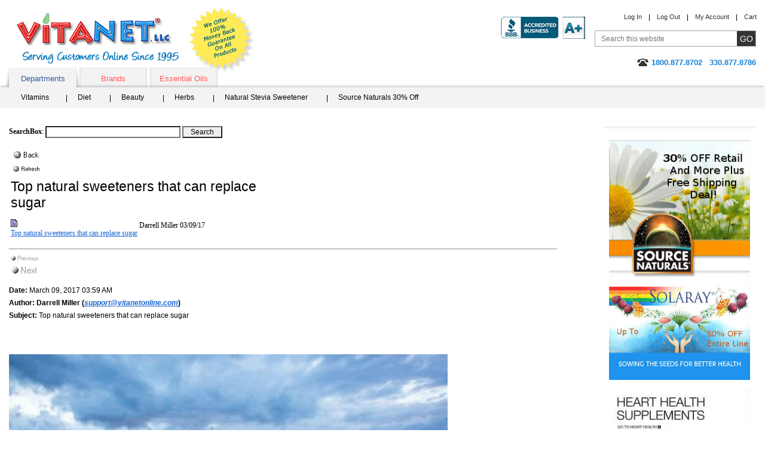

--- FILE ---
content_type: text/html;charset=UTF-8
request_url: https://vitanetonline.com/forums/1/Thread/3680
body_size: 14928
content:
<!DOCTYPE html>


<html lang="en">
<head>
	<meta charset="utf-8">
<TITLE>Discover new content like: Top natural sweeteners that can replace sugar at VitaNet</TITLE>
	<meta name="viewport" content="width=device-width, initial-scale=1.0">
<META NAME="description" CONTENT="Discover new Articals and content like Top natural sweeteners that can replace sugar. Also, shop our online store for great high quality products on sale daily.">
<META NAME="keywords" CONTENT="Top natural sweeteners that can replace sugar, VitaNet, Vitamins, natural, sweeteners, that, replace, sugar">
	<meta name="robots" CONTENT="index,follow,ALL"> 
	<meta name="geo.region" content="US-OH" />
	<meta name="geo.placename" content="Hartville" />
	<meta name="geo.position" content="40.97012;-81.356896" />
	<meta name="ICBM" content="40.97012, -81.356896" />

	



<script async src="https://www.googletagmanager.com/gtag/js?id=G-ET38GKM4DW"></script>
<script>
  window.dataLayer = window.dataLayer || [];
  function gtag(){dataLayer.push(arguments);}
  gtag('js', new Date());

  gtag('config', 'G-ET38GKM4DW');
</script>
<script async type="text/javascript">
    (function(c,l,a,r,i,t,y){
        c[a]=c[a]||function(){(c[a].q=c[a].q||[]).push(arguments)};
        t=l.createElement(r);t.async=1;t.src="https://www.clarity.ms/tag/"+i;
        y=l.getElementsByTagName(r)[0];y.parentNode.insertBefore(t,y);
    })(window, document, "clarity", "script", "j2aaeoamaz");
</script>


<style>
.nav a,a{text-decoration:none}.add-nav,.comodo,.content-block,.description-product,.description-product .heading-block,.form-block,.guarantee,.header-block,.logo,.nav .drop,.rating-block,.skip,.tabset{overflow:hidden}#popup2 .lightbox-holder p,.btn-more,.discount img,.features dd,.features p,.footer-item,.footer-item p,.frequently-block p,.gallery p,.guarantee-block p,.options-list p,.popular-section .block p,.post .by dd,.post p,.product-block .info dd,.product-block p,.quantity-form dd,.share-list,.side-frame p,.thank-block p,body{margin:0}fieldset,form,img{border-style:none}.add-nav li:after,.skip{width:1px;position:absolute}.add-nav,.footer-item,.tabset{list-style:none}.box-section .box-holder:after,.box-section .description:after,.box-section:after,.main-section:after,.nav .drop-content:after,.nav .drop-frame:after{content:" ";display:block;clear:both}#stservicewidget,.active .lightbox-section,.footer-item li:before,.footer-list li:first-child:before,.hidden,.inner-page .add-nav li:first-child:after,.nav .active:after,.nav li:first-child:after,.nav>li.hover:after,.pagination-block .pagination li:first-child:before,.phone .type,.post-form label,.print-logo,.quantity-form input[type=submit]{display:none}.active .thank-block,.logo,.logo a,.product-block .image,.radio-block .title,.tabset a.active:after,.tabset a.active:before,.tabset a:hover:after,.tabset a:hover:before,body.header-drop-active .header-section,img{display:block}html{font-size:75%}*{font-size:100.01%}input[type=image]{outline:0}body{color:#000;font:1em/1.750em Verdana,Arial,sans-serif;background:#fff;-webkit-text-size-adjust:none;-webkit-appearance:none;min-width:220px}body.nav-active #header .tab-section{max-height:4000px;visibility:visible;-webkit-transform:translateY(0);-ms-transform:translateY(0);transform:translateY(0)}body.nav-active .nav-opener span{opacity:0}body.nav-active .nav-opener:after,body.nav-active .nav-opener:before{-webkit-transform:rotate(45deg);-ms-transform:rotate(45deg);transform:rotate(45deg);top:50%;left:50%;margin-left:-15px}body.nav-active .nav-opener:after{-webkit-transform:rotate(-45deg);-ms-transform:rotate(-45deg);transform:rotate(-45deg)}body.header-drop-active .header-info-opener:before{-webkit-transform:rotate(180deg);-ms-transform:rotate(180deg);transform:rotate(180deg)}img{max-width:100%;height:auto}a{color:#069}input,select,textarea{font:100% Arial,Helvetica,sans-serif;vertical-align:middle;color:#000}fieldset,form{margin:0;padding:0}input[type=submit],input[type=text]{-webkit-appearance:none;-webkit-border-radius:0!important}#header,.add-nav li,.nav .drop-content,.nav li,.nav>li,.quality-rating,.search-form,.tabset li{position:relative}.skip{left:-10000px;top:auto;height:1px}#wrapper,.review-list .review-footer{width:100%;overflow:hidden}#header{margin:0 0 34px;padding:2px 0 0}.inner-page #header{margin:0 0 17px}.gallery li>img,.inner-page2 #header{margin:0 0 19px}.header-block{margin:0 0 -13px;padding:0 15px}.logo{float:left;background:url(/images/logo.png) 0 0/cover no-repeat;width:270px;height:85px;margin:10px 17px 15px 14px;text-indent:-9999px}.comodo,.guarantee{width:110px;height:110px;text-indent:-9999px;float:left}.logo a{height:100%}.add-nav .cart a,.add-nav li,.phone{display:inline-block}.guarantee{background:url(/images/logo-guarantee.png) 0 0/cover no-repeat}.header-section{float:right;text-align:right;padding:10px 0}#footer,.btn-go,.btn-post,.footer-list,.tabset a,.thank-block{text-align:center}.info-list dt,.logo-list,.logo-list img,.logo-list li,.phone-block{text-align:right}.add-nav{padding:0;margin:0 -10px 16px 0;font:.917em/1.182em Verdana,Arial,sans-serif}.add-nav li{margin:0 -4px 0 0;padding:0 13px}.add-nav li:after{content:"";left:0;top:2px;height:11px;background:#000}#popup2 .lightbox-block,.add-nav li:first-child,.pagination-block .pagination li:first-child,.radio-block .radio-holder{background:0 0}.add-nav a{color:#333}.form-block{margin:0 0 17px;padding:0 0 0 16px}.search-form{max-width:268px;float:right;border:1px solid #a6a6a6;width:100%}.search-form .text{float:left;background:0 0;border:0;width:100%;font-size:12px;height:19px;line-height:1;padding:3px 41px 3px 10px;color:#767676;outline:0}.btn-go{width:31px;height:25px;cursor:pointer;background:#333;border:0;color:#fff;font:14px/1 Verdana,Arial,sans-serif;text-transform:uppercase;letter-spacing:0;position:absolute;outline:0;padding:0 2px;right:0;top:0}#footer,.gallery .old,.items-block h4,.number,.post .title,.quantity-form dt,.quantity-form label,.radio-block .price em{letter-spacing:1px}.phone{background:url(/images/ico-phone.png) 0 2px no-repeat;padding:0 0 2px 24px;color:#1580d5;font:bold 1.083em/1.308em Verdana,Arial,sans-serif}.nav-block .nav,.tab-holder,.tabset a{background:#f3f3f3}.tabset{padding:0 0 0 15px;margin:0;font:13px/15px Verdana,Arial,sans-serif}.tabset li{float:left;margin:0 5px 0 0}.tabset li:last-child{padding-right:0}.tabset a{display:block;width:113px;height:22px;padding:11px 0 0;color:#ff5a5a;box-shadow:inset 0 -2px 4px -1px rgba(0,0,0,.3)}.tabset a:after,.tabset a:before{content:"";position:absolute;width:10px;height:30px;background-color:transparent;right:4px;top:5px;-webkit-transform:rotate(-7deg);-ms-transform:rotate(-7deg);transform:rotate(-7deg);box-shadow:5px 0 4px rgba(0,0,0,.3);z-index:-1;display:none}.tabset a:before{right:auto;left:4px;-webkit-transform:rotate(7deg);-ms-transform:rotate(7deg);transform:rotate(7deg);box-shadow:-5px 0 4px rgba(0,0,0,.3)}.nav .drop,.nav>li:after{position:absolute;left:0}.tabset a.active,.tabset a:hover{border:0;margin:0;width:113px;color:#36599c;text-decoration:none;box-shadow:none}.tab-holder{padding:5px 0 0 25px;box-shadow:0 -2px 4px -1px rgba(0,0,0,.3)}.nav,.nav .drop-list{margin:0;list-style:none}.nav-block:after,.nav:after,.quantity-form .row:after{clear:both;display:block;content:""}.nav{padding:0}.nav-block .nav{padding:3px 0 2px 7px}.nav>li{float:left;margin:0 -1px 0 0}.nav>li:after{content:"";top:50%;width:1px;height:12px;background:#000;margin-top:-7px}.nav a{color:#000;display:inline-block;padding:2px 33px 6px 19px}.nav>li:first-child>a{padding:2px 30px 6px 10px}.nav-block .nav li:first-child a{padding:2px 24px 6px 18px}.nav .active a,.nav li.hover>a{background:#2e82dd;color:#fff}.nav .drop{top:100%;width:463px;border:2px solid #2e82dd;display:block;background:#fff;opacity:1;box-shadow:4px 4px 5px rgba(0,0,0,.4)}.nav .drop-frame{padding:0 0 17px}.nav .drop .col{width:50%;float:left}.drop .title{display:block;font:bold 13px/14px Helvetica,Arial,sans-serif;color:#2d81dd;padding:9px 14px 12px;background:-webkit-linear-gradient(top,#fff 0,#f6f6f6 15%,#cecece 100%) #cecece;background:linear-gradient(to bottom,#fff 0,#f6f6f6 15%,#cecece 100%) #cecece}.nav .drop-list{padding:7px 15px;font:12px/18px Arial,Helvetica,sans-serif}.nav .drop-list li,.nav li:first-child .drop-list li a{float:none;padding:0;background:0 0}.nav .drop-list a,.nav li.hover .drop-list a{color:#333;padding:0;background:0 0}.nav .drop-list a:hover,.nav li .drop-list a:hover{text-decoration:underline;color:#333;background:0 0;padding:0}#main{width:100%;padding:0 0 10px}.main-section{margin:0 0 35px;padding:0 15px}#content{width:100%;float:left}.c1{margin:0 256px 0 0}.content-block{padding:2px 20px 21px 0}.logo-list{padding:0;margin:0;list-style:none;float:right}#header .logo-list{padding:16px 0 0;text-align:left}.logo-list li{display:inline}#header .logo-list li{text-align:left}.logo-list img{vertical-align:top;display:block;margin:0 0 17px auto}#header .logo-list img{text-align:left;margin:0 0 20px}.product-block{float:left;color:red;font:1em/1.167em Verdana,Arial,sans-serif;text-align:center;min-width:131px;padding:0 68px 0 0}.product-block .slideset{width:160px}.footer-item,.footer-list li,.product-block img,.product-box .product img{display:inline-block;vertical-align:top}.description-product{max-width:100%;padding:18px 0 0}.description-product .heading-block{padding:0 57px 0 0}.description-product h1,.post-block .description-product h3{margin:0;color:#000;float:left;font:1.917em/1.174em Verdana,Arial,sans-serif;padding:0 0 1px}.share-block{float:right;padding:3px 0}.description-product a{color:#1b65d2;text-decoration:underline}.rating-block{line-height:1.667em;margin:0 0 12px}.rating{float:left;margin:0 7px 0 0}.features,.info-list,.info-list dd{margin:0;overflow:hidden}.ico img,.rating img,.review-list .rating img{vertical-align:top}.description-product .rating-link,.radio-block .save{float:left;color:#900}.info-list{font:1em/1.750em Verdana,Arial,sans-serif}.info-list .retail,.info-list .sale{line-height:1em;vertical-align:top;padding:0 0 3px;display:inline-block}.info-list dt{float:left;width:146px;padding:3px 0}.info-list dd{padding:3px 0 3px 8px;width:279px}.info-list form{margin-top:20px}.info-list .retail{font-size:1.417em}.info-list .sale{color:#f71d19;font-size:1.833em;margin:-2px 0 0}.features{line-height:1.833em}.features dt,.post .by dt,.review-list .by dt{float:left;padding:0 4px 0 0}#sidebar{width:256px;float:right;margin:0 0 0 -256px;display:inline}.side-form{width:217px;background:#c0dbf2;border-radius:7px;border:1px solid #6daee1}.form-frame{width:217px;overflow:hidden;padding:10px 0 28px}.side-form .select-row{text-align:center;margin:0 0 13px}.side-form .select-row label{color:#666;font:11px/20px Verdana,Arial,sans-serif;display:inline-block;margin:1px 0 0}.tab-container{margin:0 11px}.post-block .rating-block,.radio-section{margin:0 0 10px}.radio-block{width:197px;overflow:hidden;background:0 0;margin:0 0 2px;cursor:pointer}.radio-block.active{background:#eaf3fe;border-radius:7px}.radio-frame{background:0 0;padding:8px 5px 9px 6px;width:186px}.radio-block.active .radio-frame{background:url(/images/bg-tab-label.png) -394px 100% no-repeat}.tab-container input[type=radio]{float:left;margin:0 2px 0 0;padding:0;width:16px;height:16px}.radio-block .tabs-holder{width:100%}.radio-block .tabs-holder:after{content:"";display:block;clear:both}.radio-block .tab-box{overflow:hidden;font:12px Arial,Verdana,sans-serif;color:#000;text-align:left;display:block;padding:1px 0 0}.radio-block .title-select{display:block;padding:3px 0}.radio-block .price{padding:0 6px 0 0;color:#900}.radio-block .price em{font-size:10px;font-style:normal}.radio-block .save-block{display:block;overflow:hidden;margin:0}.radio-block .save-title{float:left}.radio-block select{margin:0 0 0 2px;width:168px}.tab-container .tabs{width:100%;overflow:hidden;position:relative}.tab-container .tab-content{width:100%;overflow:hidden;text-align:center;color:#000;font:10px Verdana,Arial,sans-serif}.tab-container .btn-add,.tab-container .btn-subscribe{margin:0 auto;display:block;background:url(/images/btn-add-to-cart.png) no-repeat;width:160px;height:27px;text-indent:-9999px;overflow:hidden;cursor:pointer;border:0;outline:0}.side-holder{background:url(/images/bg-side-block.gif) no-repeat}.side-frame{width:236px;overflow:hidden;padding:24px 10px 18px;text-align:center;color:#147fd4;font:bold 1.083em/1.308em Arial,Helvetica,sans-serif}.main-tab{overflow:hidden;margin:0 0 -6px}.main-tab .tabset{width:100%;padding:0;border-bottom:6px solid #d9f1fd}.main-tab .tabset li{padding:0 5px 0 0;margin:0}.main-tab .tabset a{color:#535362;background:#f3f3f3;text-align:center;padding:0 0 0 4px;height:32px;width:auto}.main-tab .tabset span{display:block;cursor:pointer;padding:7px 21px 0 10px;height:32px}.main-tab .tabset a.active,.main-tab .tabset a:hover{color:#525261;background:url(/images/bg-tabset-h.gif) no-repeat}.main-tab .tabset a.active span,.main-tab .tabset a:hover span{background:url(/images/bg-tabset-h.gif) 100% -38px no-repeat #d9f1fd}.main-tab .tab-content{padding:12px 10px 0}#sidebar .product-list .description,.block .description,.items-section ul,.lightbox-section,.reviews-block,.reviews-holder{overflow:hidden}.reviews-block h4{margin:0 0 14px;font:1.417em/1.235em Verdana,Arial,sans-serif}.post{overflow:hidden;margin:0 0 29px}.post .heading-block{width:100%;overflow:hidden;font:1.167em/1.286em Verdana,Arial,sans-serif;margin:0 0 7px}.post .rating{float:left;margin:0 13px 0 0}.post a{color:#0085b2;text-decoration:underline}.items-block{overflow:hidden;padding:0 0 14px 5px}.items-section,.share-section{overflow:hidden;padding:0 15px}.popular-block{font:1.083em/1.308em Verdana,Arial,sans-serif;float:left;min-height:317px;background:url(/images/arrow-popular.png) 100% 16px no-repeat;padding:0 10px 0 0;width:167px}.popular-block .title{display:block;font-weight:700;margin:0 0 39px;color:#da0d0e}.popular-list{padding:0;margin:0;list-style:none;letter-spacing:-1px}.popular-list li{padding:12px}.popular-list a{color:#069}.gallery{overflow:hidden;position:relative;text-align:center;padding:36px 50px 0 65px}.gallery .link-next,.gallery .link-prev{position:absolute;left:10px;top:70px;margin:0;width:25px;height:50px;overflow:hidden;text-indent:-9999px;background:url(/images/slider-arrows-sprite.png) no-repeat;cursor:pointer;z-index:5}.gallery .link-next{left:auto;right:0;background-position:-28px 0}.gallery .holder,.gallery-product .holder{width:100%;overflow:hidden;text-align:left}.gallery .gmask-center,.gallery-product .gmask-center{overflow:hidden;position:relative;z-index:1}.gallery .gmask{float:left;overflow:hidden;position:relative;width:100%;min-height:345px;vertical-align:top}.gallery .holder ul{width:99999px;margin:0;padding:30px;float:left;color:#333;list-style:none}.gallery .holder li{float:left;position:relative;overflow:hidden;padding:0 30px 0 0;width:25%;max-width:150px;text-align:center}.gallery li>img{display:inline-block;padding:0 21px 0 0;vertical-align:top}.gallery .description{color:#333;text-align:left;font:1em/1.500em Verdana,Arial,sans-serif}.gallery .rating-block{overflow:hidden;margin:0 0 3px}.gallery .rating-block img{padding:0;margin:0}.logo-section{overflow:hidden;text-align:center;padding:0 15px}.logo-section .logo{display:block;margin:0 auto 20px;background:url(/images/logo2.png) no-repeat;width:155px;height:33px;float:none}.logo-section .logo-list{padding:0 8px 0 0;margin:0;list-style:none;height:1%;float:none;overflow:hidden;text-align:center}.logo-section .logo-list li{display:inline-block;vertical-align:bottom;margin:0 -4px 0 0;padding:0 3px}.inner-page .side-block{margin:0 0 27px}#quote,.email a,.footer-item a,.footer-list a{color:#000}#footer{width:100%;background:#e2e2e2;font:.917em/1.636em Arial,Helvetica,sans-serif;color:#333}.footer-block{max-width:640px;margin:0 auto;padding:17px 0}.footer-item,.inner-page .main-tab .tabset,.inner-page .main-tab .tabset li{padding:0 5px}.footer-item{width:30%;margin-right:-4px;box-sizing:border-box;max-width:165px}.header-info-opener,.nav-opener{width:40px;height:40px;background:0 0;position:relative;text-align:center}.footer-item.wide{width:40%;max-width:235px}.footer-item address{font-style:normal}.email{margin:10px 0 0}.inner-page #header{padding-top:12px;margin-bottom:10px}.inner-page .search-form{min-width:268px}.inner-page .content-block{padding:2px 20px 2px 0}.inner-page .gallery{padding:5px 50px 0 65px}.inner-page .gallery .holder li{max-width:165px;width:25%}.inner-page .gallery .holder li>img{margin:0 0 9px;height:111px}.inner-page .gallery .gmask{min-height:245px}.inner-page .main-tab .tabset span{padding:7px 15px 0}.inner-page .main-tab .tabset a{box-shadow:none;height:32px;background:#f3f3f3;padding:0}.inner-page .main-tab .tabset a.active,.inner-page .main-tab .tabset a:hover{color:#525261;background:#d9f1fd}.inner-page .main-tab .tabset a:after,.inner-page .main-tab .tabset a:before{box-shadow:6px 0 0 rgba(0,0,0,.5);-webkit-transform:rotate(-11deg);-ms-transform:rotate(-11deg);transform:rotate(-11deg);right:10px}.inner-page .main-tab .tabset a:before{left:10px;box-shadow:-6px 0 0 rgba(0,0,0,.5);-webkit-transform:rotate(11deg);-ms-transform:rotate(11deg);transform:rotate(11deg)}.nav-opener{display:none;float:left;margin:-50px 0 0 15px;border-radius:8px;border:1px solid #ddd}.nav-opener span,.nav-opener:after,.nav-opener:before{background:#ffa600;position:absolute;top:30%;width:80%;height:3px;left:50%;-webkit-transition:.2s linear;transition:.2s linear;margin:-2px 0 0 -15px}.nav-opener:after,.nav-opener:before{content:"";top:50%;margin-top:-2px}.nav-opener:after{top:70%;margin-top:-2px}.header-info-opener{display:none;border-radius:8px;line-height:20px;border:1px solid #ddd;clear:both;float:right}.header-info-opener:before{content:"";position:absolute;left:50%;top:50%;width:24px;height:24px;margin:-12px 0 0 -12px;background:url(/images/arrow-down.svg) 50% 50%/contain no-repeat}@media all and (min-width:1024px){.nav .drop-list{display:block!important;opacity:1!important}.footer-item address a{cursor:default}.footer-item address a:hover{text-decoration:none}}@media all and (max-width:1199px){.gallery .holder li{padding:0 27px 0 0}.popular-section .block{width:20%;margin:0 -4px 0 0;padding:0 10px}.inner-page .gallery{padding:5px 50px 0 45px}.inner-page .gallery .holder li{max-width:162px;padding:0 25px}.inner-page .gallery .holder li>img{padding:0}}@media all and (max-width:1023px){.info-list dd,.nav .drop{width:auto}.form-frame,.nav .drop .col.alt,.radio-block,.radio-frame,.side-block,.side-form,.subscribe-form{width:100%}.gallery-product .slide03 h2,.gallery-product h2{position:static;text-align:left}.shop-bar,.slide04 .shop-bar{bottom:auto;right:10px}#sidebar,.gallery .old,.nav-opener{display:block}*{box-sizing:border-box}blockquote{margin:5px 10px}.header-block{margin:0 0 10px}.search-form .text{height:25px}.tab-section{padding:0 15px;-webkit-transform:translateY(-100%);-ms-transform:translateY(-100%);transform:translateY(-100%);visibility:hidden;max-height:0}.block.guaranteed .title,.box-section .description,.description-product .heading-block,.gallery-product .slide01 img,.gallery-product .slide02 img,.gallery-product .slide03 img,.nav .drop-frame,.tabset{padding:0}.tabset a{height:auto;padding:10px 5px}.nav>li:after,.tabset a.active:after,.tabset a.active:before,.tabset a:hover:after,.tabset a:hover:before{display:none}.tab-holder{padding:0 15px;margin:0 -15px}.nav>li{float:none;margin:0}.nav li.drop-active .drop{border:solid #aaa;border-width:1px 0}.nav a{padding:4px 15px}.nav>li:first-child>a{padding:5px 15px}.nav .active a,.nav li.hover>a{background:0 0;color:#2e82dd}.nav .drop{position:static;border:none;margin:0 -15px;padding:0 30px;box-shadow:4px 0 5px rgba(0,0,0,.4)}.nav .drop .col{width:100%;float:none}.drop .title{background:0 0;padding:5px 10px}.nav .drop-list{background:#f7f7f7;margin:0 -45px;padding:10px 70px;box-shadow:3px 0 4px rgba(0,0,0,.4)}#content,.gallery .new,.gallery .old{float:none}.c1{margin:0 0 15px}.content-block{padding:15px}#header .logo-list{padding:10px 0 0;clear:both}.logo-list li{display:inline-block;vertical-align:middle;padding:0 5px 10px}#header .logo-list img,.logo-list img,.side-block{margin:0 auto}.product-block{padding:0 20px 0 0}.description-product{padding:20px 15px}#sidebar{width:50%;float:none;margin:0 auto 15px}.side-form{margin:0 auto 10px}.form-frame{padding:10px 15px}.gallery-product .holder li.slide02,.gallery-product .holder li.slide03,.gallery-product .holder li.slide04,.radio-frame,.shipping-block .frame{padding:10px}.popular-section,.side-form .select-row{text-align:left}.block.shipping .title,.radio-block,.tab-container{margin:0}.shipping-block,.shipping-block .frame{margin:0 0 10px;width:100%}.side-frame{width:100%;padding:15px 15px 5px}.slide02 .shop-bar,.slide04 .shop-bar{width:auto;padding:5px}.card-block{width:100%;padding:5px 10px}.gallery{padding:30px 60px 0}.gallery .link-next,.gallery .link-prev{top:50%;margin-top:-25px}.gallery .holder li{padding:0 15px;max-width:155px}.gallery li>img{padding:0;width:auto;height:111px}.logo-section .logo-list{margin:0 auto 20px;padding:0}.gallery-product .holder li.slide01{padding:10px 10px 70px}.gallery-product h2{margin-right:100px}.shop-bar{left:10px;top:78%;padding:5px}.slide04 .discount{left:auto;right:10px;top:35px}.btn-shop:before{width:20px;height:20px;margin-top:-11px}.btn-shop,.slide02 .btn-shop{padding-left:27px;height:40px}.btn-shop{font-size:14px;line-height:40px}.slide04 .btn-shop{margin-left:10px}.slide01 .heading,.slide02 .heading,.slide04 .heading{font-size:16px;line-height:18px;padding:0 5px;float:none;display:block;overflow:hidden}.slide02 .heading{width:auto;line-height:18px;padding:0 5px;overflow:hidden;margin:0}.block,.block.guaranteed,.block.shipping{margin:0 0 10px;padding:10px 5px}.guaranteed .ico,.ico{margin:0 5px 5px 0}.ico{width:30%}.block.shipping .ico{margin:0 0 5px 5px}.block.shipping .description{overflow:visible}.pagination-block{text-align:center;padding:0;margin:0 0 15px}.pagination-block .title{padding:0 0 10px}.pagination-block .pagination{float:none;display:inline-block;vertical-align:top}.pagination-block .pagination li{padding:0 6px}.box-section .box{margin:0 -4px 2% 2%;padding:0;max-width:100%}.box-section .box-holder{padding:10px 0}.box-section .btn-shop{width:90px}.items-block .header-block,.reviews-block .header-block{margin:0 0 5px}#footer{letter-spacing:0}.copyright{padding:5px 10px}.footer-list{margin:0 0 20px}.inner-page .search-form{min-width:100%}.inner-page .add-nav{margin:0 0 16px}.inner-page .add-nav li:last-child{padding-right:4px}.inner-page .content-block{padding:0;margin:0 0 20px}}@media all and (max-width:767px){.add-nav,.phone-block{text-align:left}#header{padding:10px 0}.logo{width:135px;height:42px;margin:8px 10px 0 0}.guarantee{width:60px;height:60px}.header-section{background:#f1f1f1;padding:10px;display:none;position:absolute;left:0;top:100%;z-index:999;width:100%;right:0}.add-nav{margin:0 0 10px;text-transform:uppercase}.add-nav li:after{display:none}.add-nav li,.forum-links a:first-child,.header-info-opener{display:block}.add-nav li{margin:0;padding:5px 0}.form-block{margin:0 0 10px;padding:0}.search-form{max-width:100%}.search-form .text{color:#333;background:#fff}#header .logo-list{text-align:right;padding:0;position:absolute;right:15px;top:25px;max-width:230px}#header .logo-list li{width:45%}#sidebar,.product-block .slideset{width:100%}.product-block{width:100%;float:none;padding:0}.description-product{padding:10px 0;max-width:100%;margin:0 auto}.gallery-product,.side-content{float:none;padding:0;margin:0 0 15px;width:100%}.gallery .holder li{max-width:170px}.slide04 .shop-bar{left:10px}.slide03 .discount{top:35px}.box-section .box{width:100%;max-width:400px;margin:0 auto 10px}.popular-section .block{width:33%}.inner-page .add-nav{margin:0 0 10px}.inner-page .gallery .holder li{max-width:180px}.zoomWindow{display:none!important}}@media all and (max-width:479px){.header-block{margin:0 0 50px}.logo{float:none;margin:0 auto}.tabset-section{clear:both;padding-top:15px}#header .logo-list{position:static;float:right;clear:none;margin-top:14px;max-width:200px}.description-product{max-width:100%}.info-list dt{width:105px}.gallery{padding:30px 30px 0}.gallery .link-next,.gallery .link-prev{left:0}.gallery .link-next{right:0;left:auto}.box-section .color02 .product,.box-section .color04 .product,.box-section .color05 .product,.box-section .color06 .product,.box-section .product{bottom:10px;left:20px}.gallery .gmask{min-height:290px}.gallery .holder li{max-width:230px}.logo-section .logo-list{width:100%}.discount,.logo-section .logo-list li{width:20%}.gallery-product .holder li.slide01,.gallery-product .holder li.slide02,.gallery-product .holder li.slide04{padding:10px 10px 75px}.gallery-product .holder li.slide03{padding:10px 10px 50px}.gallery-product h2{margin:25px 0 10px}.gallery-product .slide03 h2{margin-bottom:10px}.shop-bar{height:60px;top:76%}.slide03 .discount{top:140px}.slide04 .discount{top:120px}.slide03 .btn-shop{bottom:10px}.slide01 .heading,.slide02 .heading,.slide04 .heading{font-size:14px;line-height:16px}.slide02 .heading{line-height:16px}.pagination-block .title{float:none;display:block}.pagination-block .pagination li:first-child{float:none;width:100%}.box-section .product{width:35%}.box-section h3{margin:0 15px 10px 55px}.popular-section .block{width:50%}.footer-item,.footer-item.wide{width:100%;max-width:100%;display:block;margin:0 0 10px}.inner-page .gallery{padding:0 30px}.inner-page .gallery .holder li{max-width:217px;padding:0 15px}.nav-opener{margin:-40px 0 0 15px}.header-info-opener{position:absolute;right:15px;top:122px}}

</style>
	<script type="text/javascript" src="/js/jquery.merg.mobile.mini1.js" async></script>

<link hreflang="en-us" rel="canonical" href="https://vitanetonline.com/forums/1/Thread/3680" />

<link rel="alternate" href="https://vitanetonline.com/forums/1/Thread/3680" hreflang="en-us" />

	<!--[if IE 9]>
		<link media="all" rel="stylesheet" href="/css/ie.css">
	<![endif]-->



<script type="application/ld+json">
{
"@context" : "http://schema.org",
"@type" : "Localbusiness",
"legalName" : "VitaNet®, LLC",
"description" : "VitaNet®, LLC wants to offer you Name Brand products at affordable prices. We carry a wide selection of all natural Vitamins, herbs, lotions, toothpastes, protein drinks, make-up, hair products, teas, and many more exciting products. We encourage you to browse and shop our selection of over 17,000+ Vitamins and other health related products to suit your health needs. Thank you for shopping at VitaNet®, LLC vitamin store and we appreciate your business!",
"image" : "https://vitanetonline.com/images/product07.png",
"name": "VitaNet®, LLC",
"email" : "Support@vitanetonline.com",
"telephone" : "330-877-8786",
"Pricerange": "USD",
"address" : {
"@type" : "PostalAddress",
"streetAddress" : "887 Edison",
"addressLocality" : "Hartville, OH",
"addressCountry" : "USA",
"postalCode" : "44632"
},
  "brand":{
  "@type":"Brand",
  "name":"VitaNet®, LLC",
  "logo": "https://vitanetonline.com/images/product07.png"
 },
     "contactPoint" : [{
    "@type" : "ContactPoint",
    "telephone" : "330-877-8786",
    "contactType" : "customer service"
  }],
     
"url" : "https://vitanetonline.com/",
"sameAs" : [
"http://www.facebook.com/sharer.php?u=https://vitanetonline.com",
"https://plus.google.com/share?url=https://vitanetonline.com",
"https://twitter.com/share?url=https://vitanetonline.com&text=VitaNet%20LLC%20Vitamin%20Store&hashtags=VitaNetLLC",
"http://www.linkedin.com/shareArticle?mini=true&url=https://vitanetonline.com"
]
}
</script>
</head>
<body itemscope itemtype="http://schema.org/WebPage" class="inner-page">
	<div id="wrapper" class="vcard">
		<noscript><div>Javascript must be enabled for the correct page display</div></noscript>
		<a class="skip" href="#main">Skip to Main</a>
		<div itemscope itemtype="http://schema.org/WPHeader" id="header">
			<div class="header-block">
				<b class="logo"><a href="/" class="fn org url" accesskey="1">VitaNet &reg; LLC. Serving Customers Online Since 1995</a></b>
				<strong class="print-logo"></strong>
				<a href="#" class="guarantee">We Offer 100% Money Back Guarantee On All Products</a>
				
				<a href="#" class="header-info-opener" aria-label="Right Menu Drop down button"></a>
				<div class="header-section">
					<ul class="add-nav">
						<li><a href="/user--registration.cfm" rel="nofollow">Log In</a></li>
						<li><a href="/logout.cfm" rel="nofollow">Log Out</a></li>
						<li><a href="/useraccount.cfm" rel="nofollow">My Account</a></li>
						<li><a class="cart" href="/viewcart1.cfm" rel="nofollow">Cart</a></li>
					</ul>
					<div class="form-block">
						<form action="/search.cfm" class="search-form" autocomplete="off">
							<fieldset>
								<input accesskey="4" title="Search field" class="text clear-input" type="text" name="txtCriteria" value="Search this website" />
								<input class="btn-go" type="submit" value="go" />
							</fieldset>
						</form>
					</div>
					<div class="phone-block">
						<span class="phone tel"><span class="type">Online</span><span class="value">1800.877.8702</span> &nbsp; <span class="value">330.877.8786</span></span>
					</div>
				</div>
<ul class="logo-list">
<li><span id="productpage34"  onClick="window.location='//www.bbb.org/canton/business-reviews/vitamins-and-food-supplements/vitanet-llc-in-hartville-oh-7002945/'" onmouseover="window.status='//www.bbb.org/canton/business-reviews/vitamins-and-food-supplements/vitanet-llc-in-hartville-oh-7002945/'; document.getElementById('productpage34').className = 'dynamicnavbarlinks_hover';" onmouseout="window.status=''; document.getElementById('productpage34').className = 'dynamicnavbarlinks';" class="dynamicnavbarlinks"><img src="/images/bbbratings.jpg"  alt="BBB&reg; Accredited Business" width="141" height="37"/></span></li>

							</ul>
				
			</div>
			<a href="#" class="nav-opener" aria-label="Left Menu button"><span></span></a>
			<div class="tab-section">
				<div class="tabset-section">
					<ul class="tabset" id="tabset">
						<li><a href="#tab-1" class="tab active">Departments</a></li>
						<li><a href="#tab-2" class="tab">Brands</a></li>

						<li><a href="#tab-4" class="tab">Essential Oils</a></li>
					</ul>
				</div>
				<div class="tab-holder">
					<div class="tab-content" id="tab-1">
						<ul class="nav">
							<li>
								<a href="/searchs/Vitamin/Vitamin/" rel="nofollow">Vitamins</a>
								
							</li>
							<li>
								<a href="/searchs/Diet/Diet/" rel="nofollow">Diet</a>
								
							</li>
							<li>
								<a href="#" rel="nofollow">Beauty</a>
								
							</li>
							<li>
								<a href="#" rel="nofollow">Herbs</a>
								
							</li>
							<li>
								<a href="/searchs/Stevia/Stevia/" rel="nofollow">Natural Stevia Sweetener</a>
								
							</li>
							<li><a href="/sourcenaturals/home.cfm" rel="nofollow">Source Naturals 30% Off</a></li>
						</ul>
					</div>
					<div class="tab-content" id="tab-2">
						<ul class="nav">
							<li><a href="/manufacture/Solaray/" rel="nofollow">Solaray</a></li>
							<li><a href="/sourcenaturals/home.cfm" rel="nofollow">Source Naturals</a></li>
							<li><a href="/manufacture/NATURE%27S-WAY/" rel="nofollow">Nature's Way</a></li>
							<li><a href="/manufacture/HYLANDS//" rel="nofollow">Hyland's</a></li>
							<li><a href="/manufacture/AVALON/" rel="nofollow">Avalon</a></li>
							<li><a href="/manufacture/JASON-NATURAL/" rel="nofollow">Jason</a></li>
							<li><a href="/manufacture/YOGI-TEAS_GOLDEN-TEMPLE-TEA-CO/" rel="nofollow">Yogi</a></li>
							<li><a href="/manufacture/Kal/" rel="nofollow">Kal</a></li>
							<li><a href="/manufacturer.cfm" rel="nofollow">All Brands</a></li>
						</ul>
					</div>
	<div class="tab-content" id="tab-4">
						<ul class="nav">
							<li><a href="/searchs/Essential_Oil/Essential_Oil/" rel="nofollow">Essential Oils</a></li>
							<li><a href="/manufacture/NOW/" rel="nofollow">Now Foods Essential Oils</a></li>
							

						</ul>
					</div>
					<div class="tab-content" id="tab-5">
						<ul class="nav">
						
						</ul>
					</div>
					<div class="tab-content" id="tab-6">
						<ul class="nav">
						
						</ul>
					</div>
				</div>
			</div>
		</div> 
		<div id="main">
			<div class="main-section">
				<div itemscope itemtype="http://schema.org/Article" id="content">
					<div class="c1">
						<div class="content-block">
					
							<div class="description-product">
								<div class="heading-block">


<FORM action="/forums/Search_R.cfm?cfapp=1"
	method="post" >


	<TR><TD>
		<FONT size=1 face="MS Sans Serif">
			<b>SearchBox</b>:
		</FONT>
		</TD>
		<TD>
			<INPUT name="txtCriteria"
				type="text"
				size="30"
				aria-label="Search box"
			>
			<INPUT name="btnSearch"
				type="submit"
				value="  Search  "
				aria-label="Search Box Button"
			>

		</TD>
	</TR>


</FORM>

<p>
 </TD></TR></TABLE>
<TABLE cellspacing='0' cellpadding='3' width='100%'><TR><TD nowrap><a rel="nofollow" href='/forums/1/' target='_self'><IMG width="55" height="25" src='/Images/default/ButtonsLarge/Back.gif' alt="Back" border="0"  ></A><a rel="nofollow" href='/forums/1/Thread/3680' target='_self'><IMG width="55" height="25" src='/Images/default/ButtonsLarge/Refresh.gif' alt="Refresh" border="0"  ></A></TD></TR></TABLE> 
<TABLE cellspacing=1 cellpadding=2
	width='450'
	>
	<TR><TD 
			>
			<FONT size="1" face="MS Sans Serif" color="#000000"> 
			
			<h1 itemprop="name">Top natural sweeteners that can replace sugar</h1>
			
			</FONT>
		</TD>
		<TD ></TD>
	</TR>
	<TR><TD height=2> </TD></TR>
</TABLE>



<TABLE border="0" cellpadding="0" cellspacing="3">



	<TR>

		  
		<TD colspan="0" valign=top>
		<FONT size="1" face="MS Sans Serif">
		
		
					<IMG src="/Images/default/Icons/MessageOld.gif" alt="old message" width="11" height="13" align="top">
				
				<A href="#Message4087">
			Top natural sweeteners that can replace sugar</A>
			
		</FONT>
		</TD>

		<TD valign="top">
		<FONT size="1" face="MS Sans Serif">
			    Darrell Miller 
		</FONT>
		</TD>

		<TD valign="top">
		<FONT size="1" face="MS Sans Serif">
		03/09/17 	
		</FONT>
		</TD>


	</TR>





</TABLE>



	<P>
	
		<HR>
		
	<A name="Message4087"></A>

	
	
	<IMG width="55" height="25" src='/Images/default/ButtonsSmall/Prev_Dis.gif' alt="Previous" border="0"  ><IMG width="55" height="25" src='/Images/default/ButtonsSmall/Next_Dis.gif' alt="Next" border="0"  >   <g:plusone size="small"></g:plusone>

	<P>

	

	<B>Date:</B> 
	March 09, 2017 03:59 AM 	
	<BR>
	<B>Author:</B><strong itemprop="author">  Darrell Miller
		
			(<I><A HREF="mailto:support@vitanetonline.com">support@vitanetonline.com</A></I>)
		</strong><BR>

	
		<B>Subject:</B> Top natural sweeteners that can replace sugar <BR> 
	

		<P>
	
		

					
<P itemprop="articleBody"> <br><br><img src="/images/products/flowerfield1.jpg" id="padding"  width="80%" align="middle" /></a> <br><br><div class="richsummary">    <p id="abstract">Most nutritionists are in agreement that sugar is very detrimental to your health and should be removed as much as possible from your diet. However, if you absolutely need something sweet in your meals then read on for information about five natural sweeteners that can replace sugar and you won't even know the difference. They are just as sweet as sugar and are easy to obtain. However, beware that overindulging in them can still be bad for your health.</p>    <p id="takeawayheader">Key Takeaways:</p>    <ul id="takeaways">      <li id="takeaway1">Sugar is empty of nutritional value and there are several alternatives that provide the sweetness of sugar and additional health benefits.</li>      <li id="takeaway2">Many sugar replacements are natural and found by refining - for example, Date Sugar is made from Dates, so it has the added benefit of combatting constipation at low risk of increasing blood sugar.</li>      <li id="takeaway3">Honey is a popular sugar replacement that includes vitamins and minerals which are not found in sugar.</li>    </ul>    <p id="quote">"But if you can't survive without your dose of sweetness, we bring you some natural sweeteners that are way better than your white sugar."</p>    <p><span id="readmoretext">Read more: </span>https://www.google.com/url?rct=j&sa=t&url=http%3A%2F%2Ftimesofindia.indiatimes.com%2Flife-style%2Fhealth-fitness%2Fdiet%2Ftop-natural-sweeteners-that-can-replace-sugar%2Farticleshow%2F57461964.cms&ct=ga&cd=CAIyGjBhMmIxOTgxN2IyMDM3NjI6Y29tOmVuOlVT&usg=AFQjCNFZDJmCAudce3Vn5aD1lwvEZtQOBg</a></p>  </div>  <div id="task_trail" style="display:none">(abstract 3L7SUC0TTUV0FAPCHI5WLI9ND5Q0M6 3OLF68YTN92TXXT6EZ3E3IXDFAJAF0 A1FKKM8BO0EHST)(authorquote 3SX4X51T80AKGQ86M0H22SA5H1JAO8 3TE22NPXPBD4XSG0LHX4ZBEMY5H44O A2QZ9BEY8M0632)(keypoints 3GMLHYZ0LEYGPDQ6YS7R4KK12EBYUK 3CPLWGV3MO0RG6WIKH8RFSV2BFB9N7 A2QBFXY9UQMJTT)</p></div>    <P>
  <P> <P>

		


		<P>
		
		
		<P>
		
		

	
	<BR clear="left">




								
									
								</div>

								
								
							</div>
						</div>
						
					</div>
				</div>
				<div id="sidebar">
					&nbsp; &nbsp;
					<div class="side-block">
						<div class="side-holder">
							<div class="side-frame">

<a href="/sourcenaturals/home.cfm" target="sourcenaturals" rel="nofollow"><img class="lazyload" data-src="/images/sourcespecial-1.jpg" border="0" alt="Source Naturals Special 30% Plus off and Free Shipping Deal"></a>

<A href="/manufacture/Solaray/" title="Solaray bran vitamins at great prices" rel="nofollow"><img class="lazyload" data-src="/images/solaray-banner.jpg" border=0 width="256" alt="Solaray Better Being Products"></a>

<BR>
<a href="/manufacture/NOW/" title="Now Foods For Hearth Health And More." rel="nofollow"><img class="lazyload" data-src="/images/nowhearthealth.jpg" width="256" border="0" alt="Now Foods brand Heart Health Products"></a>
<BR>


<br><a href="/description/EP-10220/vitamins/Curamin-(End-Inflammation-Pain)/" rel="nofollow" title="curcumin for inflammation pain"><img class="lazyload" data-src="/images/products/curamin120cp.jpg" alt="Curamin for Inflammation Pain" height="224" width="131"></a><br><a href="/manufacture/EuroPharma/"><b>Europharma Free Shipping </b></a>



								
										
									</div>
								</div>
							</div>
						</div>
					</div>
				</div>
			</div>
			
			<div class="items-block">
				<br><br>
				<div class="items-section">
					<div class="popular-block">
VitaNet Search Tags:
<br><br><br>





						</div>
					
				</div>
			</div>
			<div class="logo-section">
				VitaNet &reg; LLC. Discount Vitamin Store.<br>
				<center><strong>
					<a  href="/" title="vitanet vitamin store" rel="nofollow" >VitaNet &reg, LLC, Vitamin Store, Go Back To Home Page</a>
				</strong></center>
			</div>
		</div>
		<div itemscope itemtype="http://schema.org/WPFooter" id="footer">
			<div class="footer-block">
				<div class="footer-item">
					<address>
						<strong>VitaNet &reg;, LLC</strong><br>
						887 Edison St NW<br/>
						Hartville, OH 44632<br/>
						Toll Free: <a href="tel:18008778702">1-800-877-8702</a><br/><br>
						Phone: <a href="tel:3308778786">330-877-8786</a><br/><br>
						Fax: <a href="fax:3308778787">330-877-8787</a><br/>
					</address>
				</div>
				<div class="footer-item wide">
					<strong>Vitamin Store Phone Hours:</strong><br/>
					<p>Monday - Thursday 10:00Am -6:00PM</p>
					<p>Friday:10:00Am - 5:00PM</p>
					<p>Saturday: 9:00Am - 12:00 Noon</p>
					<p>Eastern Standard Time</p>
				</div>
				<ul class="footer-item">
					<li><strong>About Us</strong></li>
					<li><a href="/storelocation.cfm" rel="nofollow">Vitamin Store Location</a><br>&nbsp;</li>
					<li><a href="/shippinginfo.cfm" rel="nofollow">Shipping Information*</a><br>&nbsp;</li>
					<li><a href="/support/" rel="nofollow">Contact US</a><br>&nbsp;</li>
					<li><a href="/refundpolicy.cfm" rel="nofollow">Refund Policy</a><br>&nbsp;</li>
					<li><a class="underlined" href="/privacy.cfm" rel="nofollow">Privacy Policy</a><br>&nbsp;</li>
					<li><a class="underlined" href="/Disclaimer.cfm" rel="nofollow">Disclaimer</a><br>&nbsp;</li>
				</ul>
				<p class="email">Email: <a href="mailto:&#083;&#117;&#112;&#112;&#111;&#114;&#116;&#064;&#118;&#105;&#116;&#097;&#110;&#101;&#116;&#111;&#110;&#108;&#105;&#110;&#101;&#046;&#099;&#111;&#109;">Support@vitanetonline.com</a></p>
				<center><a href="//vitamins.vitanetonline.com/" target="vitamins"><b>Vitamin and Nutrition Blog</b></a> -- <a href="//vitanetonline.com/forums/1/"><b>Health and Wellness Articals</b></a> </center>

			</div>			<p>Copyright &copy; 1995-2026. All rights reserved. Buy Vitamins Online With VitaNet &reg;, LLC. *There may not be substantial sales at MSRP.	</p>
			<p> "The statements on this page have not been evaluated by the Food and Drug Administration. This product is not intended to diagnose, treat, cure or prevent disease." * For the most accurate Image or Ingredient list for this product please visit the manufacture, we sell the most current product and formula available from the manufacture, no matter what the image shows or list of ingredients presented on this page. * MSRP: Manufacture Suggested retail Price is listed provided by the manufacture of each brand, MSRP is updated every 3 - 6 months. MSRP is a reference point we use to discount products sold online. *There may not be substantial sales at MSRP.</p>
			<p> "WARNING: This product or products can expose you to lead or other chemicals as listed in the CA-Prop.65 , which is known to the state of California to cause birth defects or other reproductive harm.  For more information visit: www.P65Warnings.ca.gov/food" The product has not changed in any way, still manufactured with high standards required by the FDA good manufacturing practices and testing. The State of CA requires that we notify all CA residence of the Prop 65 Warning, I was not able to get a complete list of products that are affected so this is statement that covers all products.</p>
		</div>
		<a class="skip" href="#wrapper">Back to top</a>
	</div>
</body>
</html>



